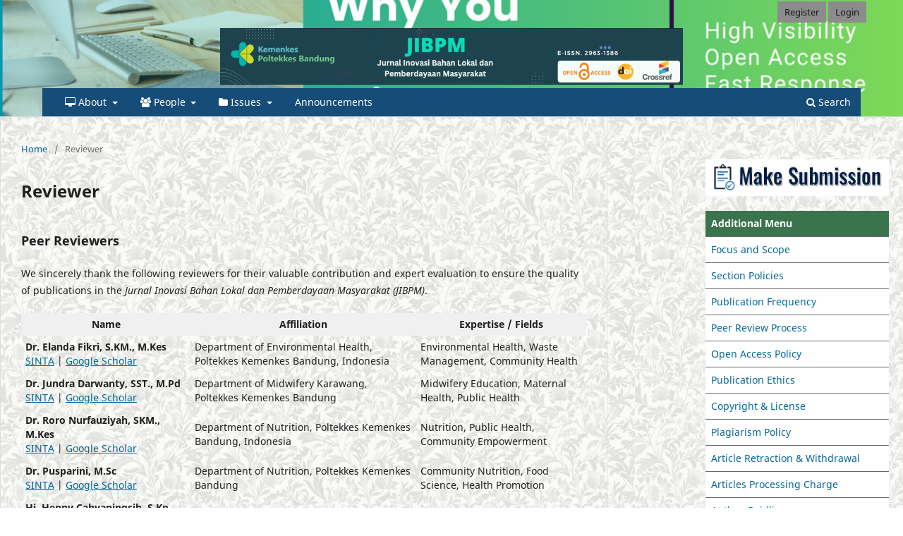

--- FILE ---
content_type: text/html; charset=utf-8
request_url: https://jurnal.polkesban.ac.id/index.php/jbdm/Reviewer
body_size: 3735
content:
<!DOCTYPE html>
<html lang="en-US" xml:lang="en-US">
<head>
	<meta charset="utf-8">
	<meta name="viewport" content="width=device-width, initial-scale=1.0">
	<title>
		Reviewer
							| Jurnal Inovasi Bahan Lokal dan Pemberdayaan Masyarakat
			</title>

	
<link rel="icon" href="https://jurnal.polkesban.ac.id/public/journals/3/favicon_en_US.png" />
<meta name="generator" content="Open Journal Systems 3.3.0.22" />
<meta name="google-site-verification" content="k_1fucC7xk_qpBP1Zx3lJZFaamrwxi4x3fX4F9brJ4E" />
	<link rel="stylesheet" href="https://jurnal.polkesban.ac.id/index.php/jbdm/$$$call$$$/page/page/css?name=stylesheet" type="text/css" /><link rel="stylesheet" href="https://jurnal.polkesban.ac.id/index.php/jbdm/$$$call$$$/page/page/css?name=font" type="text/css" /><link rel="stylesheet" href="https://jurnal.polkesban.ac.id/lib/pkp/styles/fontawesome/fontawesome.css?v=3.3.0.22" type="text/css" /><style type="text/css">.pkp_structure_head { background: center / cover no-repeat url("https://jurnal.polkesban.ac.id/public/journals/3/homepageImage_en_US.png");}</style><link rel="stylesheet" href="https://jurnal.polkesban.ac.id/public/journals/3/styleSheet.css?d=2025-12-08+22%3A30%3A47" type="text/css" /><link rel="stylesheet" href="https://jurnal.polkesban.ac.id/public/site/styleSheet.css?v=3.3.0.22" type="text/css" />
</head>
<body class="pkp_page_Reviewer pkp_op_index has_site_logo" dir="ltr">

	<div class="pkp_structure_page">

				<header class="pkp_structure_head" id="headerNavigationContainer" role="banner">
						
 <nav class="cmp_skip_to_content" aria-label="Jump to content links">
	<a href="#pkp_content_main">Skip to main content</a>
	<a href="#siteNav">Skip to main navigation menu</a>
		<a href="#pkp_content_footer">Skip to site footer</a>
</nav>

			<div class="pkp_head_wrapper">

				<div class="pkp_site_name_wrapper">
					<button class="pkp_site_nav_toggle">
						<span>Open Menu</span>
					</button>
										<div class="pkp_site_name">
																<a href="						https://jurnal.polkesban.ac.id/index.php/jbdm/index
					" class="is_img">
							<img src="https://jurnal.polkesban.ac.id/public/journals/3/pageHeaderLogoImage_en_US.png" width="1920" height="234"  />
						</a>
										</div>
				</div>

				
				<nav class="pkp_site_nav_menu" aria-label="Site Navigation">
					<a id="siteNav"></a>
					<div class="pkp_navigation_primary_row">
						<div class="pkp_navigation_primary_wrapper">
																				<ul id="navigationPrimary" class="pkp_navigation_primary pkp_nav_list">
								<li class="">
				<a href="">
					
				</a>
							</li>
								<li class="">
				<a href="https://jurnal.polkesban.ac.id/index.php/jbdm/about">
					<i class="fa fa-desktop"></i> About
				</a>
									<ul>
																					<li class="">
									<a href="https://jurnal.polkesban.ac.id/index.php/jbdm/about">
										About the Journal
									</a>
								</li>
																												<li class="">
									<a href="https://jurnal.polkesban.ac.id/index.php/jbdm/about/submissions">
										Submissions
									</a>
								</li>
																												<li class="">
									<a href="https://jurnal.polkesban.ac.id/index.php/jbdm/about/privacy">
										Privacy Statement
									</a>
								</li>
																												<li class="">
									<a href="https://jurnal.polkesban.ac.id/index.php/jbdm/about/contact">
										Contact
									</a>
								</li>
																		</ul>
							</li>
								<li class="">
				<a href="https://jurnal.polkesban.ac.id/index.php/jbdm/about/editorialTeam">
					<i class="fa fa-users"></i> People
				</a>
									<ul>
																					<li class="">
									<a href="https://jurnal.polkesban.ac.id/index.php/jbdm/about/editorialTeam">
										Editorial Team
									</a>
								</li>
																												<li class="">
									<a href="https://jurnal.polkesban.ac.id/index.php/jbdm/reviewers">
										Peer Reviewer
									</a>
								</li>
																		</ul>
							</li>
								<li class="">
				<a href="https://jurnal.polkesban.ac.id/index.php/jbdm/issues">
					<i class="fa fa-folder"></i> Issues
				</a>
									<ul>
																					<li class="">
									<a href="https://jurnal.polkesban.ac.id/index.php/jbdm/issue/current">
										Current
									</a>
								</li>
																												<li class="">
									<a href="https://jurnal.polkesban.ac.id/index.php/jbdm/issue/archive">
										Archives
									</a>
								</li>
																		</ul>
							</li>
								<li class="">
				<a href="https://jurnal.polkesban.ac.id/index.php/jbdm/announcement">
					Announcements
				</a>
							</li>
			</ul>

				

																						<div class="pkp_navigation_search_wrapper">
									<a href="https://jurnal.polkesban.ac.id/index.php/jbdm/search" class="pkp_search pkp_search_desktop">
										<span class="fa fa-search" aria-hidden="true"></span>
										Search
									</a>
								</div>
													</div>
					</div>
					<div class="pkp_navigation_user_wrapper" id="navigationUserWrapper">
							<ul id="navigationUser" class="pkp_navigation_user pkp_nav_list">
								<li class="profile">
				<a href="https://jurnal.polkesban.ac.id/index.php/jbdm/user/register">
					Register
				</a>
							</li>
								<li class="profile">
				<a href="https://jurnal.polkesban.ac.id/index.php/jbdm/login">
					Login
				</a>
							</li>
										</ul>

					</div>
				</nav>
			</div><!-- .pkp_head_wrapper -->
		</header><!-- .pkp_structure_head -->

						<div class="pkp_structure_content has_sidebar">
			<div class="pkp_structure_main" role="main">
				<a id="pkp_content_main"></a>

<nav class="cmp_breadcrumbs" role="navigation" aria-label="You are here:">
	<ol>
		<li>
			<a href="https://jurnal.polkesban.ac.id/index.php/jbdm/index">
				Home
			</a>
			<span class="separator">/</span>
		</li>
		<li class="current">
			<span aria-current="page">
									Reviewer
							</span>
		</li>
	</ol>
</nav>


<div class="page">
	<h1 class="page_title">Reviewer</h1>
	<h2>Peer Reviewers</h2>
<p>We sincerely thank the following reviewers for their valuable contribution and expert evaluation to ensure the quality of publications in the <em>Jurnal Inovasi Bahan Lokal dan Pemberdayaan Masyarakat (JIBPM)</em>.</p>
<table style="width: 100%; border-collapse: collapse;" border="0" cellspacing="0" cellpadding="6">
<thead>
<tr style="background-color: #f0f0f0;">
<th style="width: 30%;">Name</th>
<th style="width: 40%;">Affiliation</th>
<th style="width: 30%;">Expertise / Fields</th>
</tr>
</thead>
<tbody>
<tr>
<td><strong>Dr. Elanda Fikri, S.KM., M.Kes</strong><br><a href="https://sinta.kemdikbud.go.id/authors/profile/6709922" target="_blank" rel="noopener">SINTA</a> | <a href="https://scholar.google.com/citations?user=9rHjjJkAAAAJ&amp;hl=en" target="_blank" rel="noopener">Google Scholar</a></td>
<td>Department of Environmental Health, Poltekkes Kemenkes Bandung, Indonesia</td>
<td>Environmental Health, Waste Management, Community Health</td>
</tr>
<tr>
<td><strong>Dr. Jundra Darwanty, SST., M.Pd</strong><br><a href="https://sinta.kemdikbud.go.id/authors/profile/6708112" target="_blank" rel="noopener">SINTA</a> | <a href="https://scholar.google.com/citations?user=cjtr6boAAAAJ&amp;hl=en" target="_blank" rel="noopener">Google Scholar</a></td>
<td>Department of Midwifery Karawang, Poltekkes Kemenkes Bandung</td>
<td>Midwifery Education, Maternal Health, Public Health</td>
</tr>
<tr>
<td><strong>Dr. Roro Nurfauziyah, SKM., M.Kes</strong><br><a href="https://sinta.kemdikbud.go.id/authors/profile/6709926" target="_blank" rel="noopener">SINTA</a> | <a href="https://scholar.google.com/citations?user=3AAB_pAAAAAJ&amp;hl=en" target="_blank" rel="noopener">Google Scholar</a></td>
<td>Department of Nutrition, Poltekkes Kemenkes Bandung, Indonesia</td>
<td>Nutrition, Public Health, Community Empowerment</td>
</tr>
<tr>
<td><strong>Dr. Pusparini, M.Sc</strong><br><a href="https://sinta.kemdikbud.go.id/authors/profile/6711122" target="_blank" rel="noopener">SINTA</a> | <a href="https://scholar.google.com/citations?user=pUoQQMgAAAAJ&amp;hl=en" target="_blank" rel="noopener">Google Scholar</a></td>
<td>Department of Nutrition, Poltekkes Kemenkes Bandung</td>
<td>Community Nutrition, Food Science, Health Promotion</td>
</tr>
<tr>
<td><strong>Hj. Henny Cahyaningsih, S.Kp., M.Kes, AIFO</strong><br><a href="https://sinta.kemdikbud.go.id/authors/profile/6709321" target="_blank" rel="noopener">SINTA</a> | <a href="https://scholar.google.com/citations?user=wErY9t8AAAAJ&amp;hl=en" target="_blank" rel="noopener">Google Scholar</a></td>
<td>Department of Nursing, Poltekkes Kemenkes Bandung, Indonesia</td>
<td>Nursing, Physical Education, Community Empowerment</td>
</tr>
<tr>
<td><strong>Dra. Atin Karjatin, M.Kes</strong><br><a href="https://sinta.kemdikbud.go.id/authors/profile/6710134" target="_blank" rel="noopener">SINTA</a></td>
<td>Health Promotion Division, Poltekkes Kemenkes Bandung</td>
<td>Public Health Promotion, Health Education</td>
</tr>
<tr>
<td><strong>Sri Wisnu Wardani, SST., M.Keb</strong><br><a href="https://sinta.kemdikbud.go.id/authors/profile/6709981" target="_blank" rel="noopener">SINTA</a> | <a href="https://scholar.google.com/citations?user=QeqUAgEAAAAJ&amp;hl=en" target="_blank" rel="noopener">Google Scholar</a></td>
<td>Department of Midwifery, Poltekkes Kemenkes Bandung, Indonesia</td>
<td>Midwifery, Maternal Health, Community Services</td>
</tr>
</tbody>
</table>
<p style="margin-top: 20px;">&nbsp;</p>
</div>

	</div><!-- pkp_structure_main -->

									<div class="pkp_structure_sidebar left" role="complementary" aria-label="Sidebar">
				<div class="pkp_block block_custom" id="customblock-sidemenu-jbdn">
	<h2 class="title pkp_screen_reader">sidemenu_jbdn</h2>
	<div class="content">
		<p><a href="https://jurnal.polkesban.ac.id/index.php/jbdm/about/submissions"><img src="https://jurnal.polkesban.ac.id/public/site/images/admin/1.-submission-logo.jpg" alt="" width="320" height="64"></a></p>
<div class="content">
<div style="padding: 8px; border-bottom: 1px solid #696969; background: #3a744d; color: #102e43;"><strong><span style="font-weight: bold;"><span style="color: white;">Additional Menu</span></span></strong></div>
<div style="padding: 8px; border-bottom: 1px solid #696969; background: white; color: darkgreen;"><a href="https://jurnal.polkesban.ac.id/index.php/jbdm/TujuanRuangLingkup"> Focus and Scope</a></div>
<div style="padding: 8px; border-bottom: 1px solid #696969; background: white; color: darkgreen;"><a href="https://jurnal.polkesban.ac.id/index.php/jbdm/SectionPolicies">Section Policies</a></div>
<div style="padding: 8px; border-bottom: 1px solid #696969; background: white; color: darkgreen;"><a href="#">Publication Frequency</a></div>
<div style="padding: 8px; border-bottom: 1px solid #696969; background: white; color: darkgreen;"><a href="https://jurnal.polkesban.ac.id/index.php/jbdm/ProsesReview">Peer Review Process</a></div>
<div style="padding: 8px; border-bottom: 1px solid #696969; background: white; color: darkgreen;"><a href="https://jurnal.polkesban.ac.id/index.php/jbdm/OpenAccessPolicy"> Open Access Policy</a></div>
<div style="padding: 8px; border-bottom: 1px solid #696969; background: white; color: darkgreen;"><a href="https://jurnal.polkesban.ac.id/index.php/jbdm/PublikasiEtik">Publication Ethics</a></div>
<div style="padding: 8px; border-bottom: 1px solid #696969; background: white; color: darkgreen;"><a href="https://jurnal.polkesban.ac.id/index.php/jbdm/HakCipta">Copyright &amp; License</a></div>
<div style="padding: 8px; border-bottom: 1px solid #696969; background: white; color: darkgreen;"><a href="https://jurnal.polkesban.ac.id/index.php/jbdm/PernyataanAksesTerbuka"> Plagiarism Policy</a></div>
<div style="padding: 8px; border-bottom: 1px solid #696969; background: white; color: darkgreen;"><a href="https://publikasi.polije.ac.id/index.php/tefa/retraction">Article Retraction &amp; Withdrawal</a></div>
<div style="padding: 8px; border-bottom: 1px solid #696969; background: white; color: darkgreen;"><a href="https://jurnal.polkesban.ac.id/index.php/jbdm/APC">Articles Processing Charge</a></div>
<div style="padding: 8px; border-bottom: 1px solid #696969; background: white; color: darkgreen;"><a href="https://publikasi.polije.ac.id/index.php/tefa/aguid">Author Guidlines</a></div>
<div style="padding: 8px; border-bottom: 1px solid #696969; background: white; color: darkgreen;"><a href="https://publikasi.polije.ac.id/index.php/tefa/indexing">Indexing &amp; Abstraction</a></div>
<div style="padding: 8px; border-bottom: 1px solid #696969; background: white; color: darkgreen;"><a href="https://jurnal.polkesban.ac.id/index.php/jbdm/index#">Visitors Statistic</a></div>
<div style="padding: 8px; border-bottom: 1px solid #696969; background: white; color: darkgreen;"><a href="#">Contact Us</a></div>
</div>
<div class="content">
<div style="padding: 8px; border-bottom: 1px solid #696969; background: #3a744d; color: #102e43;"><strong><span style="font-weight: bold;"><span style="color: white;">Download</span></span></strong></div>
<div style="padding: 8px; border-bottom: 1px solid #696969; background: white; color: darkgreen;"><a title="Template" href="https://docs.google.com/document/d/1qCozYFBbEUzRnCNexegWOBk6b-1x3yMn/edit?usp=sharing&amp;ouid=115682979954315610067&amp;rtpof=true&amp;sd=true"><img src="https://jurnalkadaster.stpn.ac.id/public/site/images/adminjurnalkadaster/journal-template.png" alt="" width="160" height="63"></a></div>
</div>
<div class="content">
<div style="padding: 8px; border-bottom: 1px solid #696969; background: #3a744d; color: #102e43;"><strong><span style="font-weight: bold;"><span style="color: white;">Visitor Statistic</span></span></strong></div>
<div style="padding: 8px; border-bottom: 1px solid #696969; background: white; color: darkgreen;"><br><a title="Web Analytics" href="https://statcounter.com/" target="_blank" rel="noopener"><img src="https://c.statcounter.com/12949269/0/f10c0989/0/" alt="Web Analytics"></a> <a href="https://statcounter.com/p12686940/summary/">View My Stats</a></div>
</div>
<div class="content">
<div style="padding: 8px; border-bottom: 1px solid #696969; background: #3a744d; color: #102e43;"><strong><span style="font-weight: bold;"><span style="color: white;">Information</span></span></strong></div>
<div style="padding: 8px; border-bottom: 1px solid #696969; background: white; color: darkgreen;"><a href="https://publikasi.polije.ac.id/index.php/tefa/information/readers">For Readers</a></div>
<div style="padding: 8px; border-bottom: 1px solid #696969; background: white; color: darkgreen;"><a href="https://publikasi.polije.ac.id/index.php/tefa/information/authors">For Authors</a></div>
<div style="padding: 8px; border-bottom: 1px solid #696969; background: white; color: darkgreen;"><a href="https://publikasi.polije.ac.id/index.php/tefa/information/librarians">For Librarians</a></div>
</div>
	</div>
</div>

			</div><!-- pkp_sidebar.left -->
			</div><!-- pkp_structure_content -->

<div class="pkp_structure_footer_wrapper" role="contentinfo">
	<a id="pkp_content_footer"></a>

	<div class="pkp_structure_footer">

					<div class="pkp_footer_content">
				<p>Copyright @ Politeknik Kesehatan Kemenkes Bandung</p>
<p><a title="Web Analytics Made Easy - Statcounter" href="https://statcounter.com/" target="_blank" rel="noopener"><img src="https://c.statcounter.com/12686940/0/4a225934/0/" alt="Web Analytics Made Easy - Statcounter" /></a> </p>
<p>Publisher Adress: UPPM. Poltekkes Kemenkes Bandung, Jl. Pajajaran 56. Telp: 081321079005</p>
<p>Website: <a href="https://poltekkesbandung.ac.id/">https://poltekkesbandung.ac.id/</a></p>
<p>E-mail : jurnal.balokdayamas@poltekkesbandung.ac.id</p>
			</div>
		
		<div class="pkp_brand_footer" role="complementary">
			<a href="https://jurnal.polkesban.ac.id/index.php/jbdm/about/aboutThisPublishingSystem">
				<img alt="More information about the publishing system, Platform and Workflow by OJS/PKP." src="https://jurnal.polkesban.ac.id/templates/images/ojs_brand.png">
			</a>
		</div>
	</div>
</div><!-- pkp_structure_footer_wrapper -->

</div><!-- pkp_structure_page -->

<script src="https://jurnal.polkesban.ac.id/lib/pkp/lib/vendor/components/jquery/jquery.min.js?v=3.3.0.22" type="text/javascript"></script><script src="https://jurnal.polkesban.ac.id/lib/pkp/lib/vendor/components/jqueryui/jquery-ui.min.js?v=3.3.0.22" type="text/javascript"></script><script src="https://jurnal.polkesban.ac.id/plugins/themes/default/js/lib/popper/popper.js?v=3.3.0.22" type="text/javascript"></script><script src="https://jurnal.polkesban.ac.id/plugins/themes/default/js/lib/bootstrap/util.js?v=3.3.0.22" type="text/javascript"></script><script src="https://jurnal.polkesban.ac.id/plugins/themes/default/js/lib/bootstrap/dropdown.js?v=3.3.0.22" type="text/javascript"></script><script src="https://jurnal.polkesban.ac.id/plugins/themes/default/js/main.js?v=3.3.0.22" type="text/javascript"></script>


</body>
</html>


--- FILE ---
content_type: text/css
request_url: https://jurnal.polkesban.ac.id/public/journals/3/styleSheet.css?d=2025-12-08+22%3A30%3A47
body_size: 389
content:
html, body {
  background: url("https://img.freepik.com/premium-photo/background-designer-with-light-white-green-ornament-william-morris-style_235573-6331.jpg");
  background-size: 300px;
}

.homepage_image {
    display:inline-block;
    width:28%;
    margin-left:0px;
    float:right;
}

.homepage_image img {
    margin:60px 0px 0px -20px;
    box-shadow:4px 2px 5px gray;
    width:300px;

 }

.homepage_about {
    display:inline-block;
    width:70%;
}


.current_issue{
    display:block;
}

@media (max-width: 600px) {
/* For mobile phones: */
  .homepage_about {
    width:100%;
  }
}


@media (max-width: 991px) {
    .homepage_about{
        margin-top:30px;
    }


}


@media (max-width: 360px) {
/* For mobile phones: */
    .homepage_image {
        width:90%;
        margin:0;
    }

        .homepage_about{
        margin-top:0px;
    }
}

.homepage_about p{
    text-align:justify;
}

.pkp_navigation_user>li>a {
        color: rgba(0,0,0,0.84);
        background: #8c8c8c;
    }

.pkp_block {
    padding: 2.143rem 1.43rem;
    font-size: 1rem;
    line-height: 1.43rem;
    width:300px;
}